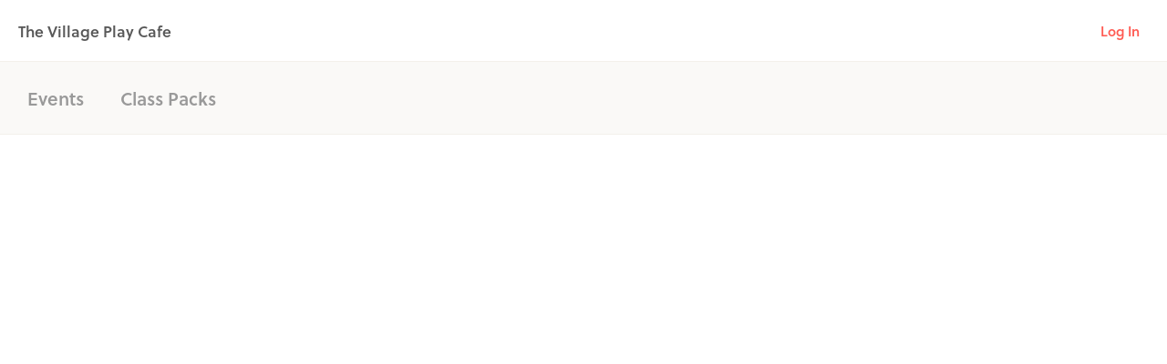

--- FILE ---
content_type: application/javascript
request_url: https://cdn-p0.hisawyer.com/packs/8435.8435.94eb0903a7201964f83c90d953f1b54a33003681.bundle.js
body_size: 7097
content:
/*! For license information please see 8435.8435.94eb0903a7201964f83c90d953f1b54a33003681.bundle.js.LICENSE.txt */
"use strict";(self.webpackChunkkidspassport=self.webpackChunkkidspassport||[]).push([[8435],{89823:function(e,t,r){var n=r(46300),o=r(93068);function i(e){for(var t="https://reactjs.org/docs/error-decoder.html?invariant="+e,r=1;r<arguments.length;r++)t+="&args[]="+encodeURIComponent(arguments[r]);return"Minified React error #"+e+"; visit "+t+" for the full message or use the non-minified dev environment for full errors and additional helpful warnings."}var a=60106,l=60107,u=60108,s=60114,c=60109,f=60110,p=60112,h=60113,d=60120,y=60115,m=60116,v=60121,w=60117,x=60119,g=60129,k=60131;if("function"===typeof Symbol&&Symbol.for){var b=Symbol.for;a=b("react.portal"),l=b("react.fragment"),u=b("react.strict_mode"),s=b("react.profiler"),c=b("react.provider"),f=b("react.context"),p=b("react.forward_ref"),h=b("react.suspense"),d=b("react.suspense_list"),y=b("react.memo"),m=b("react.lazy"),v=b("react.block"),w=b("react.fundamental"),x=b("react.scope"),g=b("react.debug_trace_mode"),k=b("react.legacy_hidden")}function S(e){if(null==e)return null;if("function"===typeof e)return e.displayName||e.name||null;if("string"===typeof e)return e;switch(e){case l:return"Fragment";case a:return"Portal";case s:return"Profiler";case u:return"StrictMode";case h:return"Suspense";case d:return"SuspenseList"}if("object"===typeof e)switch(e.$$typeof){case f:return(e.displayName||"Context")+".Consumer";case c:return(e._context.displayName||"Context")+".Provider";case p:var t=e.render;return t=t.displayName||t.name||"",e.displayName||(""!==t?"ForwardRef("+t+")":"ForwardRef");case y:return S(e.type);case v:return S(e._render);case m:t=e._payload,e=e._init;try{return S(e(t))}catch(r){}}return null}var E=o.__SECRET_INTERNALS_DO_NOT_USE_OR_YOU_WILL_BE_FIRED,C={};function F(e,t){for(var r=0|e._threadCount;r<=t;r++)e[r]=e._currentValue2,e._threadCount=r+1}for(var I=new Uint16Array(16),D=0;15>D;D++)I[D]=D+1;I[15]=0;var _=/^[:A-Z_a-z\u00C0-\u00D6\u00D8-\u00F6\u00F8-\u02FF\u0370-\u037D\u037F-\u1FFF\u200C-\u200D\u2070-\u218F\u2C00-\u2FEF\u3001-\uD7FF\uF900-\uFDCF\uFDF0-\uFFFD][:A-Z_a-z\u00C0-\u00D6\u00D8-\u00F6\u00F8-\u02FF\u0370-\u037D\u037F-\u1FFF\u200C-\u200D\u2070-\u218F\u2C00-\u2FEF\u3001-\uD7FF\uF900-\uFDCF\uFDF0-\uFFFD\-.0-9\u00B7\u0300-\u036F\u203F-\u2040]*$/,O=Object.prototype.hasOwnProperty,N={},M={};function P(e){return!!O.call(M,e)||!O.call(N,e)&&(_.test(e)?M[e]=!0:(N[e]=!0,!1))}function T(e,t,r,n,o,i,a){this.acceptsBooleans=2===t||3===t||4===t,this.attributeName=n,this.attributeNamespace=o,this.mustUseProperty=r,this.propertyName=e,this.type=t,this.sanitizeURL=i,this.removeEmptyString=a}var z={};"children dangerouslySetInnerHTML defaultValue defaultChecked innerHTML suppressContentEditableWarning suppressHydrationWarning style".split(" ").forEach((function(e){z[e]=new T(e,0,!1,e,null,!1,!1)})),[["acceptCharset","accept-charset"],["className","class"],["htmlFor","for"],["httpEquiv","http-equiv"]].forEach((function(e){var t=e[0];z[t]=new T(t,1,!1,e[1],null,!1,!1)})),["contentEditable","draggable","spellCheck","value"].forEach((function(e){z[e]=new T(e,2,!1,e.toLowerCase(),null,!1,!1)})),["autoReverse","externalResourcesRequired","focusable","preserveAlpha"].forEach((function(e){z[e]=new T(e,2,!1,e,null,!1,!1)})),"allowFullScreen async autoFocus autoPlay controls default defer disabled disablePictureInPicture disableRemotePlayback formNoValidate hidden loop noModule noValidate open playsInline readOnly required reversed scoped seamless itemScope".split(" ").forEach((function(e){z[e]=new T(e,3,!1,e.toLowerCase(),null,!1,!1)})),["checked","multiple","muted","selected"].forEach((function(e){z[e]=new T(e,3,!0,e,null,!1,!1)})),["capture","download"].forEach((function(e){z[e]=new T(e,4,!1,e,null,!1,!1)})),["cols","rows","size","span"].forEach((function(e){z[e]=new T(e,6,!1,e,null,!1,!1)})),["rowSpan","start"].forEach((function(e){z[e]=new T(e,5,!1,e.toLowerCase(),null,!1,!1)}));var R=/[\-:]([a-z])/g;function L(e){return e[1].toUpperCase()}"accent-height alignment-baseline arabic-form baseline-shift cap-height clip-path clip-rule color-interpolation color-interpolation-filters color-profile color-rendering dominant-baseline enable-background fill-opacity fill-rule flood-color flood-opacity font-family font-size font-size-adjust font-stretch font-style font-variant font-weight glyph-name glyph-orientation-horizontal glyph-orientation-vertical horiz-adv-x horiz-origin-x image-rendering letter-spacing lighting-color marker-end marker-mid marker-start overline-position overline-thickness paint-order panose-1 pointer-events rendering-intent shape-rendering stop-color stop-opacity strikethrough-position strikethrough-thickness stroke-dasharray stroke-dashoffset stroke-linecap stroke-linejoin stroke-miterlimit stroke-opacity stroke-width text-anchor text-decoration text-rendering underline-position underline-thickness unicode-bidi unicode-range units-per-em v-alphabetic v-hanging v-ideographic v-mathematical vector-effect vert-adv-y vert-origin-x vert-origin-y word-spacing writing-mode xmlns:xlink x-height".split(" ").forEach((function(e){var t=e.replace(R,L);z[t]=new T(t,1,!1,e,null,!1,!1)})),"xlink:actuate xlink:arcrole xlink:role xlink:show xlink:title xlink:type".split(" ").forEach((function(e){var t=e.replace(R,L);z[t]=new T(t,1,!1,e,"http://www.w3.org/1999/xlink",!1,!1)})),["xml:base","xml:lang","xml:space"].forEach((function(e){var t=e.replace(R,L);z[t]=new T(t,1,!1,e,"http://www.w3.org/XML/1998/namespace",!1,!1)})),["tabIndex","crossOrigin"].forEach((function(e){z[e]=new T(e,1,!1,e.toLowerCase(),null,!1,!1)})),z.xlinkHref=new T("xlinkHref",1,!1,"xlink:href","http://www.w3.org/1999/xlink",!0,!1),["src","href","action","formAction"].forEach((function(e){z[e]=new T(e,1,!1,e.toLowerCase(),null,!0,!0)}));var A=/["'&<>]/;function V(e){if("boolean"===typeof e||"number"===typeof e)return""+e;e=""+e;var t=A.exec(e);if(t){var r,n="",o=0;for(r=t.index;r<e.length;r++){switch(e.charCodeAt(r)){case 34:t="&quot;";break;case 38:t="&amp;";break;case 39:t="&#x27;";break;case 60:t="&lt;";break;case 62:t="&gt;";break;default:continue}o!==r&&(n+=e.substring(o,r)),o=r+1,n+=t}e=o!==r?n+e.substring(o,r):n}return e}function W(e,t){var r,n=z.hasOwnProperty(e)?z[e]:null;return(r="style"!==e)&&(r=null!==n?0===n.type:2<e.length&&("o"===e[0]||"O"===e[0])&&("n"===e[1]||"N"===e[1])),r||function(e,t,r,n){if(null===t||"undefined"===typeof t||function(e,t,r,n){if(null!==r&&0===r.type)return!1;switch(typeof t){case"function":case"symbol":return!0;case"boolean":return!n&&(null!==r?!r.acceptsBooleans:"data-"!==(e=e.toLowerCase().slice(0,5))&&"aria-"!==e);default:return!1}}(e,t,r,n))return!0;if(n)return!1;if(null!==r)switch(r.type){case 3:return!t;case 4:return!1===t;case 5:return isNaN(t);case 6:return isNaN(t)||1>t}return!1}(e,t,n,!1)?"":null!==n?(e=n.attributeName,3===(r=n.type)||4===r&&!0===t?e+'=""':(n.sanitizeURL&&(t=""+t),e+'="'+V(t)+'"')):P(e)?e+'="'+V(t)+'"':""}var j="function"===typeof Object.is?Object.is:function(e,t){return e===t&&(0!==e||1/e===1/t)||e!==e&&t!==t},H=null,U=null,q=null,$=!1,B=!1,Z=null,G=0;function X(){if(null===H)throw Error(i(321));return H}function Y(){if(0<G)throw Error(i(312));return{memoizedState:null,queue:null,next:null}}function J(){return null===q?null===U?($=!1,U=q=Y()):($=!0,q=U):null===q.next?($=!1,q=q.next=Y()):($=!0,q=q.next),q}function K(e,t,r,n){for(;B;)B=!1,G+=1,q=null,r=e(t,n);return Q(),r}function Q(){H=null,B=!1,U=null,G=0,q=Z=null}function ee(e,t){return"function"===typeof t?t(e):t}function te(e,t,r){if(H=X(),q=J(),$){var n=q.queue;if(t=n.dispatch,null!==Z&&void 0!==(r=Z.get(n))){Z.delete(n),n=q.memoizedState;do{n=e(n,r.action),r=r.next}while(null!==r);return q.memoizedState=n,[n,t]}return[q.memoizedState,t]}return e=e===ee?"function"===typeof t?t():t:void 0!==r?r(t):t,q.memoizedState=e,e=(e=q.queue={last:null,dispatch:null}).dispatch=ne.bind(null,H,e),[q.memoizedState,e]}function re(e,t){if(H=X(),t=void 0===t?null:t,null!==(q=J())){var r=q.memoizedState;if(null!==r&&null!==t){var n=r[1];e:if(null===n)n=!1;else{for(var o=0;o<n.length&&o<t.length;o++)if(!j(t[o],n[o])){n=!1;break e}n=!0}if(n)return r[0]}}return e=e(),q.memoizedState=[e,t],e}function ne(e,t,r){if(!(25>G))throw Error(i(301));if(e===H)if(B=!0,e={action:r,next:null},null===Z&&(Z=new Map),void 0===(r=Z.get(t)))Z.set(t,e);else{for(t=r;null!==t.next;)t=t.next;t.next=e}}function oe(){}var ie=null,ae={readContext:function(e){var t=ie.threadID;return F(e,t),e[t]},useContext:function(e){X();var t=ie.threadID;return F(e,t),e[t]},useMemo:re,useReducer:te,useRef:function(e){H=X();var t=(q=J()).memoizedState;return null===t?(e={current:e},q.memoizedState=e):t},useState:function(e){return te(ee,e)},useLayoutEffect:function(){},useCallback:function(e,t){return re((function(){return e}),t)},useImperativeHandle:oe,useEffect:oe,useDebugValue:oe,useDeferredValue:function(e){return X(),e},useTransition:function(){return X(),[function(e){e()},!1]},useOpaqueIdentifier:function(){return(ie.identifierPrefix||"")+"R:"+(ie.uniqueID++).toString(36)},useMutableSource:function(e,t){return X(),t(e._source)}},le="http://www.w3.org/1999/xhtml";function ue(e){switch(e){case"svg":return"http://www.w3.org/2000/svg";case"math":return"http://www.w3.org/1998/Math/MathML";default:return"http://www.w3.org/1999/xhtml"}}var se={area:!0,base:!0,br:!0,col:!0,embed:!0,hr:!0,img:!0,input:!0,keygen:!0,link:!0,meta:!0,param:!0,source:!0,track:!0,wbr:!0},ce=n({menuitem:!0},se),fe={animationIterationCount:!0,borderImageOutset:!0,borderImageSlice:!0,borderImageWidth:!0,boxFlex:!0,boxFlexGroup:!0,boxOrdinalGroup:!0,columnCount:!0,columns:!0,flex:!0,flexGrow:!0,flexPositive:!0,flexShrink:!0,flexNegative:!0,flexOrder:!0,gridArea:!0,gridRow:!0,gridRowEnd:!0,gridRowSpan:!0,gridRowStart:!0,gridColumn:!0,gridColumnEnd:!0,gridColumnSpan:!0,gridColumnStart:!0,fontWeight:!0,lineClamp:!0,lineHeight:!0,opacity:!0,order:!0,orphans:!0,tabSize:!0,widows:!0,zIndex:!0,zoom:!0,fillOpacity:!0,floodOpacity:!0,stopOpacity:!0,strokeDasharray:!0,strokeDashoffset:!0,strokeMiterlimit:!0,strokeOpacity:!0,strokeWidth:!0},pe=["Webkit","ms","Moz","O"];Object.keys(fe).forEach((function(e){pe.forEach((function(t){t=t+e.charAt(0).toUpperCase()+e.substring(1),fe[t]=fe[e]}))}));var he=/([A-Z])/g,de=/^ms-/,ye=o.Children.toArray,me=E.ReactCurrentDispatcher,ve={listing:!0,pre:!0,textarea:!0},we=/^[a-zA-Z][a-zA-Z:_\.\-\d]*$/,xe={},ge={};var ke=Object.prototype.hasOwnProperty,be={children:null,dangerouslySetInnerHTML:null,suppressContentEditableWarning:null,suppressHydrationWarning:null};function Se(e,t){if(void 0===e)throw Error(i(152,S(t)||"Component"))}function Ee(e,t,r){function a(o,a){var l=a.prototype&&a.prototype.isReactComponent,u=function(e,t,r,n){if(n&&"object"===typeof(n=e.contextType)&&null!==n)return F(n,r),n[r];if(e=e.contextTypes){for(var o in r={},e)r[o]=t[o];t=r}else t=C;return t}(a,t,r,l),s=[],c=!1,f={isMounted:function(){return!1},enqueueForceUpdate:function(){if(null===s)return null},enqueueReplaceState:function(e,t){c=!0,s=[t]},enqueueSetState:function(e,t){if(null===s)return null;s.push(t)}};if(l){if(l=new a(o.props,u,f),"function"===typeof a.getDerivedStateFromProps){var p=a.getDerivedStateFromProps.call(null,o.props,l.state);null!=p&&(l.state=n({},l.state,p))}}else if(H={},l=a(o.props,u,f),null==(l=K(a,o.props,l,u))||null==l.render)return void Se(e=l,a);if(l.props=o.props,l.context=u,l.updater=f,void 0===(f=l.state)&&(l.state=f=null),"function"===typeof l.UNSAFE_componentWillMount||"function"===typeof l.componentWillMount)if("function"===typeof l.componentWillMount&&"function"!==typeof a.getDerivedStateFromProps&&l.componentWillMount(),"function"===typeof l.UNSAFE_componentWillMount&&"function"!==typeof a.getDerivedStateFromProps&&l.UNSAFE_componentWillMount(),s.length){f=s;var h=c;if(s=null,c=!1,h&&1===f.length)l.state=f[0];else{p=h?f[0]:l.state;var d=!0;for(h=h?1:0;h<f.length;h++){var y=f[h];null!=(y="function"===typeof y?y.call(l,p,o.props,u):y)&&(d?(d=!1,p=n({},p,y)):n(p,y))}l.state=p}}else s=null;if(Se(e=l.render(),a),"function"===typeof l.getChildContext&&"object"===typeof(o=a.childContextTypes)){var m=l.getChildContext();for(var v in m)if(!(v in o))throw Error(i(108,S(a)||"Unknown",v))}m&&(t=n({},t,m))}for(;o.isValidElement(e);){var l=e,u=l.type;if("function"!==typeof u)break;a(l,u)}return{child:e,context:t}}var Ce=function(){function e(e,t,r){o.isValidElement(e)?e.type!==l?e=[e]:(e=e.props.children,e=o.isValidElement(e)?[e]:ye(e)):e=ye(e),e={type:null,domNamespace:le,children:e,childIndex:0,context:C,footer:""};var n=I[0];if(0===n){var a=I,u=2*(n=a.length);if(!(65536>=u))throw Error(i(304));var s=new Uint16Array(u);for(s.set(a),(I=s)[0]=n+1,a=n;a<u-1;a++)I[a]=a+1;I[u-1]=0}else I[0]=I[n];this.threadID=n,this.stack=[e],this.exhausted=!1,this.currentSelectValue=null,this.previousWasTextNode=!1,this.makeStaticMarkup=t,this.suspenseDepth=0,this.contextIndex=-1,this.contextStack=[],this.contextValueStack=[],this.uniqueID=0,this.identifierPrefix=r&&r.identifierPrefix||""}var t=e.prototype;return t.destroy=function(){if(!this.exhausted){this.exhausted=!0,this.clearProviders();var e=this.threadID;I[e]=I[0],I[0]=e}},t.pushProvider=function(e){var t=++this.contextIndex,r=e.type._context,n=this.threadID;F(r,n);var o=r[n];this.contextStack[t]=r,this.contextValueStack[t]=o,r[n]=e.props.value},t.popProvider=function(){var e=this.contextIndex,t=this.contextStack[e],r=this.contextValueStack[e];this.contextStack[e]=null,this.contextValueStack[e]=null,this.contextIndex--,t[this.threadID]=r},t.clearProviders=function(){for(var e=this.contextIndex;0<=e;e--)this.contextStack[e][this.threadID]=this.contextValueStack[e]},t.read=function(e){if(this.exhausted)return null;var t=ie;ie=this;var r=me.current;me.current=ae;try{for(var n=[""],o=!1;n[0].length<e;){if(0===this.stack.length){this.exhausted=!0;var a=this.threadID;I[a]=I[0],I[0]=a;break}var l=this.stack[this.stack.length-1];if(o||l.childIndex>=l.children.length){var u=l.footer;if(""!==u&&(this.previousWasTextNode=!1),this.stack.pop(),"select"===l.type)this.currentSelectValue=null;else if(null!=l.type&&null!=l.type.type&&l.type.type.$$typeof===c)this.popProvider(l.type);else if(l.type===h){this.suspenseDepth--;var s=n.pop();if(o){o=!1;var f=l.fallbackFrame;if(!f)throw Error(i(303));this.stack.push(f),n[this.suspenseDepth]+="\x3c!--$!--\x3e";continue}n[this.suspenseDepth]+=s}n[this.suspenseDepth]+=u}else{var p=l.children[l.childIndex++],d="";try{d+=this.render(p,l.context,l.domNamespace)}catch(y){if(null!=y&&"function"===typeof y.then)throw Error(i(294));throw y}n.length<=this.suspenseDepth&&n.push(""),n[this.suspenseDepth]+=d}}return n[0]}finally{me.current=r,ie=t,Q()}},t.render=function(e,t,r){if("string"===typeof e||"number"===typeof e)return""===(r=""+e)?"":this.makeStaticMarkup?V(r):this.previousWasTextNode?"\x3c!-- --\x3e"+V(r):(this.previousWasTextNode=!0,V(r));if(e=(t=Ee(e,t,this.threadID)).child,t=t.context,null===e||!1===e)return"";if(!o.isValidElement(e)){if(null!=e&&null!=e.$$typeof){if((r=e.$$typeof)===a)throw Error(i(257));throw Error(i(258,r.toString()))}return e=ye(e),this.stack.push({type:null,domNamespace:r,children:e,childIndex:0,context:t,footer:""}),""}var v=e.type;if("string"===typeof v)return this.renderDOM(e,t,r);switch(v){case k:case g:case u:case s:case d:case l:return e=ye(e.props.children),this.stack.push({type:null,domNamespace:r,children:e,childIndex:0,context:t,footer:""}),"";case h:throw Error(i(294));case x:throw Error(i(343))}if("object"===typeof v&&null!==v)switch(v.$$typeof){case p:H={};var b=v.render(e.props,e.ref);return b=K(v.render,e.props,b,e.ref),b=ye(b),this.stack.push({type:null,domNamespace:r,children:b,childIndex:0,context:t,footer:""}),"";case y:return e=[o.createElement(v.type,n({ref:e.ref},e.props))],this.stack.push({type:null,domNamespace:r,children:e,childIndex:0,context:t,footer:""}),"";case c:return r={type:e,domNamespace:r,children:v=ye(e.props.children),childIndex:0,context:t,footer:""},this.pushProvider(e),this.stack.push(r),"";case f:v=e.type,b=e.props;var S=this.threadID;return F(v,S),v=ye(b.children(v[S])),this.stack.push({type:e,domNamespace:r,children:v,childIndex:0,context:t,footer:""}),"";case w:throw Error(i(338));case m:return v=(b=(v=e.type)._init)(v._payload),e=[o.createElement(v,n({ref:e.ref},e.props))],this.stack.push({type:null,domNamespace:r,children:e,childIndex:0,context:t,footer:""}),""}throw Error(i(130,null==v?v:typeof v,""))},t.renderDOM=function(e,t,r){var a=e.type.toLowerCase();if(r===le&&ue(a),!xe.hasOwnProperty(a)){if(!we.test(a))throw Error(i(65,a));xe[a]=!0}var l=e.props;if("input"===a)l=n({type:void 0},l,{defaultChecked:void 0,defaultValue:void 0,value:null!=l.value?l.value:l.defaultValue,checked:null!=l.checked?l.checked:l.defaultChecked});else if("textarea"===a){var u=l.value;if(null==u){u=l.defaultValue;var s=l.children;if(null!=s){if(null!=u)throw Error(i(92));if(Array.isArray(s)){if(!(1>=s.length))throw Error(i(93));s=s[0]}u=""+s}null==u&&(u="")}l=n({},l,{value:void 0,children:""+u})}else if("select"===a)this.currentSelectValue=null!=l.value?l.value:l.defaultValue,l=n({},l,{value:void 0});else if("option"===a){s=this.currentSelectValue;var c=function(e){if(void 0===e||null===e)return e;var t="";return o.Children.forEach(e,(function(e){null!=e&&(t+=e)})),t}(l.children);if(null!=s){var f=null!=l.value?l.value+"":c;if(u=!1,Array.isArray(s)){for(var p=0;p<s.length;p++)if(""+s[p]===f){u=!0;break}}else u=""+s===f;l=n({selected:void 0,children:void 0},l,{selected:u,children:c})}}if(u=l){if(ce[a]&&(null!=u.children||null!=u.dangerouslySetInnerHTML))throw Error(i(137,a));if(null!=u.dangerouslySetInnerHTML){if(null!=u.children)throw Error(i(60));if("object"!==typeof u.dangerouslySetInnerHTML||!("__html"in u.dangerouslySetInnerHTML))throw Error(i(61))}if(null!=u.style&&"object"!==typeof u.style)throw Error(i(62))}u=l,s=this.makeStaticMarkup,c=1===this.stack.length,f="<"+e.type;e:if(-1===a.indexOf("-"))p="string"===typeof u.is;else switch(a){case"annotation-xml":case"color-profile":case"font-face":case"font-face-src":case"font-face-uri":case"font-face-format":case"font-face-name":case"missing-glyph":p=!1;break e;default:p=!0}for(k in u)if(ke.call(u,k)){var h=u[k];if(null!=h){if("style"===k){var d=void 0,y="",m="";for(d in h)if(h.hasOwnProperty(d)){var v=0===d.indexOf("--"),w=h[d];if(null!=w){if(v)var x=d;else if(x=d,ge.hasOwnProperty(x))x=ge[x];else{var g=x.replace(he,"-$1").toLowerCase().replace(de,"-ms-");x=ge[x]=g}y+=m+x+":",m=d,y+=v=null==w||"boolean"===typeof w||""===w?"":v||"number"!==typeof w||0===w||fe.hasOwnProperty(m)&&fe[m]?(""+w).trim():w+"px",m=";"}}h=y||null}d=null,p?be.hasOwnProperty(k)||(d=P(d=k)&&null!=h?d+'="'+V(h)+'"':""):d=W(k,h),d&&(f+=" "+d)}}s||c&&(f+=' data-reactroot=""');var k=f;u="",se.hasOwnProperty(a)?k+="/>":(k+=">",u="</"+e.type+">");e:{if(null!=(s=l.dangerouslySetInnerHTML)){if(null!=s.__html){s=s.__html;break e}}else if("string"===typeof(s=l.children)||"number"===typeof s){s=V(s);break e}s=null}return null!=s?(l=[],ve.hasOwnProperty(a)&&"\n"===s.charAt(0)&&(k+="\n"),k+=s):l=ye(l.children),e=e.type,r=null==r||"http://www.w3.org/1999/xhtml"===r?ue(e):"http://www.w3.org/2000/svg"===r&&"foreignObject"===e?"http://www.w3.org/1999/xhtml":r,this.stack.push({domNamespace:r,type:a,children:l,childIndex:0,context:t,footer:u}),this.previousWasTextNode=!1,k},e}();t.renderToNodeStream=function(){throw Error(i(207))},t.renderToStaticMarkup=function(e,t){e=new Ce(e,!0,t);try{return e.read(1/0)}finally{e.destroy()}},t.renderToStaticNodeStream=function(){throw Error(i(208))},t.renderToString=function(e,t){e=new Ce(e,!1,t);try{return e.read(1/0)}finally{e.destroy()}},t.version="17.0.2"},65608:function(e,t,r){e.exports=r(89823)},18435:function(e,t,r){var n,o=r(93068),i=(n=o)&&n.__esModule?n:{default:n};function a(e,t){if(!(e instanceof t))throw new TypeError("Cannot call a class as a function")}function l(e,t){if(!e)throw new ReferenceError("this hasn't been initialised - super() hasn't been called");return!t||"object"!==typeof t&&"function"!==typeof t?e:t}function u(e,t){if("function"!==typeof t&&null!==t)throw new TypeError("Super expression must either be null or a function, not "+typeof t);e.prototype=Object.create(t&&t.prototype,{constructor:{value:e,enumerable:!1,writable:!0,configurable:!0}}),t&&(Object.setPrototypeOf?Object.setPrototypeOf(e,t):e.__proto__=t)}var s="undefined"===typeof window;function c(){var e=arguments.length>0&&void 0!==arguments[0]?arguments[0]:{},t=function(e){function t(){return a(this,t),l(this,e.apply(this,arguments))}return u(t,e),t.prototype.getChildContext=function(){return this.props.context},t.prototype.render=function(){return this.props.children},t}(o.Component);t.childContextTypes=e;var n=function(e){function n(){var t,r;a(this,n);for(var o=arguments.length,i=Array(o),u=0;u<o;u++)i[u]=arguments[u];return t=r=l(this,e.call.apply(e,[this].concat(i))),r.state={elementToRender:r.props.children},l(r,t)}return u(n,e),n.prototype.componentDidCatch=function(){this.setState({elementToRender:this.props.fallBack()})},n.prototype.render=function(){if(s)try{var e=r(65608).renderToStaticMarkup(i.default.createElement(t,{context:this.context},this.props.children));return i.default.createElement("div",{dangerouslySetInnerHTML:{__html:e}})}catch(n){return i.default.createElement("div",null,this.props.fallBack())}return i.default.createElement("div",null,this.state.elementToRender)},n}(o.Component);return n.defaultProps={fallBack:function(){return null}},n.contextTypes=e,n}t.Ay=c()}}]);